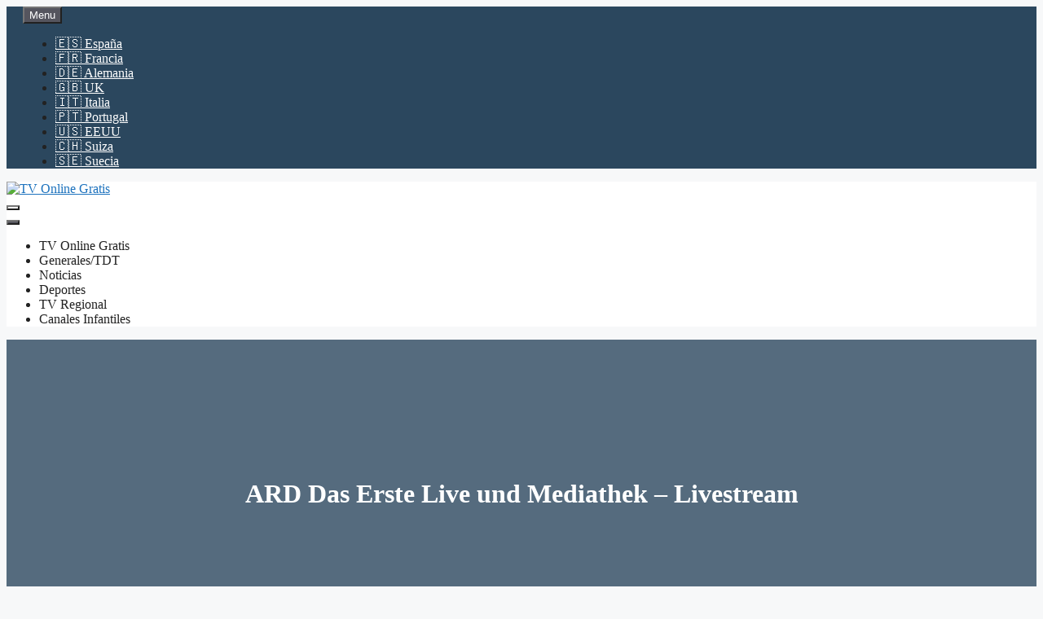

--- FILE ---
content_type: text/html; charset=utf-8
request_url: https://www.google.com/recaptcha/api2/aframe
body_size: 268
content:
<!DOCTYPE HTML><html><head><meta http-equiv="content-type" content="text/html; charset=UTF-8"></head><body><script nonce="WKEN6Vs8idL_jsBGRuX93A">/** Anti-fraud and anti-abuse applications only. See google.com/recaptcha */ try{var clients={'sodar':'https://pagead2.googlesyndication.com/pagead/sodar?'};window.addEventListener("message",function(a){try{if(a.source===window.parent){var b=JSON.parse(a.data);var c=clients[b['id']];if(c){var d=document.createElement('img');d.src=c+b['params']+'&rc='+(localStorage.getItem("rc::a")?sessionStorage.getItem("rc::b"):"");window.document.body.appendChild(d);sessionStorage.setItem("rc::e",parseInt(sessionStorage.getItem("rc::e")||0)+1);localStorage.setItem("rc::h",'1769118613566');}}}catch(b){}});window.parent.postMessage("_grecaptcha_ready", "*");}catch(b){}</script></body></html>